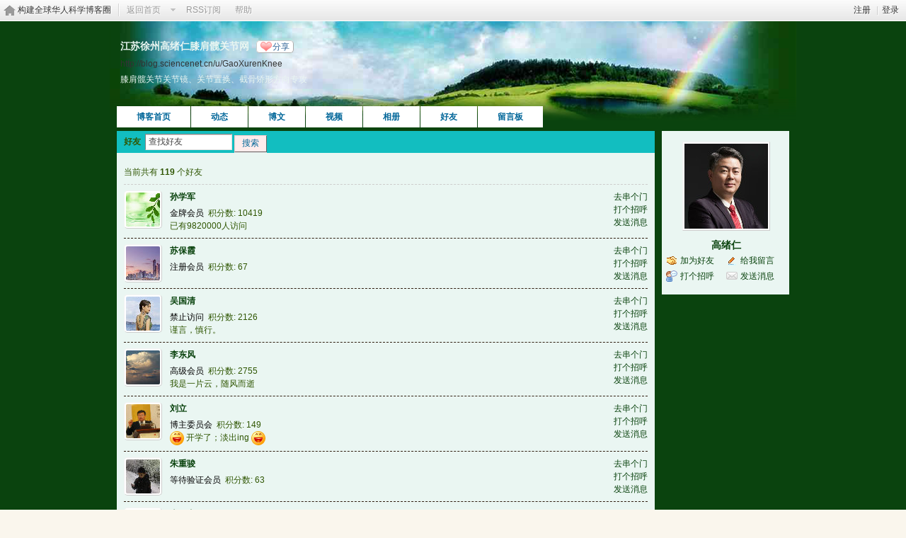

--- FILE ---
content_type: text/html; charset=gbk
request_url: https://bbs.sciencenet.cn/home.php?mod=space&uid=394169&do=friend&view=visitor
body_size: 7638
content:
<!DOCTYPE html PUBLIC "-//W3C//DTD XHTML 1.0 Transitional//EN" "http://www.w3.org/TR/xhtml1/DTD/xhtml1-transitional.dtd">
<html xmlns="http://www.w3.org/1999/xhtml">
<head>
<meta http-equiv="Content-Type" content="text/html; charset=gbk" />
<title>科学网&mdash;GaoXurenKnee的好友</title>

<meta name="keywords" content="GaoXurenKnee的好友" />
<meta name="description" content="sb_share ,科学网" />
<meta name="generator" content="Discuz! X3.3" />
<meta name="author" content="Discuz! Team and Comsenz UI Team" />
<meta name="copyright" content="2001-2017 Comsenz Inc." />
<meta name="MSSmartTagsPreventParsing" content="True" />
<meta http-equiv="MSThemeCompatible" content="Yes" />
<base href="https://blog.sciencenet.cn/" /><link rel="stylesheet" type="text/css" href="data/cache/style_1_common.css?kG3" /><link rel="stylesheet" type="text/css" href="data/cache/style_1_home_space.css?kG3" /><link rel="stylesheet" id="css_extstyle" type="text/css" href="./template/default/style/t1/style.css" /><script type="text/javascript">var STYLEID = '1', STATICURL = 'static/', IMGDIR = 'static/image/common', VERHASH = 'kG3', charset = 'gbk', discuz_uid = '0', cookiepre = 'WUAe_5e15_', cookiedomain = 'sciencenet.cn', cookiepath = '/', showusercard = '1', attackevasive = '0', disallowfloat = 'newthread', creditnotice = '', defaultstyle = './template/default/style/t1', REPORTURL = 'aHR0cDovL2Jicy5zY2llbmNlbmV0LmNuL2hvbWUucGhwP21vZD1zcGFjZSZ1aWQ9Mzk0MTY5JmRvPWZyaWVuZCZ2aWV3PXZpc2l0b3I=', SITEURL = 'https://bbs.sciencenet.cn/', JSPATH = 'static/js/', CSSPATH = 'data/cache/style_', DYNAMICURL = '';</script>
    <script src="static/blog/js/jquery-1.8.3.min.js" type="text/javascript"></script>
<script src="static/js/common.js?kG3" type="text/javascript"></script>
<script src="static/js/home.js?kG3" type="text/javascript"></script>
<link rel="stylesheet" type="text/css" href="data/cache/style_1_css_space.css?kG3" />
<link id="style_css" rel="stylesheet" type="text/css" href="static/space/t11/style.css?kG3">
<style id="diy_style">body {background-repeat:repeat !important;}#hd {color:#0000ff !important;}#ct .move-span .blocktitle {color:#0000ff !important;}</style>
    <script type="text/javascript">
/*
function operate()
{
setTimeout("disappeare()",10000);
}
function disappeare(){
document.getElementById('tishi').style.display = "none";
}
operate();
*/
</script>
</head>

<body id="space" onkeydown="if(event.keyCode==27) return false;"><!--onLoad="viewpage(1, )"-->
<div id="append_parent"></div>
<div id="ajaxwaitid"></div>


<div class="topnav cl">
<p class="y navinf">
<a href="member.php?mod=register">注册</a>
<span class="pipe">|</span><a href="member.php?mod=logging&amp;action=login" onClick="showWindow('login', this.href);hideWindow('register');">登录</a>
</p>
<ul class="cl">
<li class="navlogo"><a href="http://blog.sciencenet.cn/blog.php" title="构建全球华人科学博客圈">构建全球华人科学博客圈</a></li>
<!--返回首页-->
<li><span id="navs" class="xg1 showmenu" onMouseOver="showMenu(this.id);"><a href="http://www.sciencenet.cn/">返回首页</a></span></li>
<!--<li><span id="wbnavs" class="xg1"><a href="http://blog.sciencenet.cn/home.php?mod=follow">微博</a></span></li>-->
<li><span id="navs" class="xg1"><a  target="_blank" href="https://bbs.sciencenet.cn/rss.php?uid=394169">RSS订阅</a></span></li>
<li><span id="navs" class="xg1"><a href="http://blog.sciencenet.cn/misc.php?mod=faq">帮助</a></span></li>
</ul>
</div>

<div id="hd" class="wp cl">

<h2 id="spaceinfoshow">            <!--个人博客名称-->
<strong id="spacename" class="mbn" 	 >
江苏徐州高绪仁膝肩髋关节网<a class="oshr xs1 xw0" onClick="showWindow(this.id, this.href, 'get', 0);" id="share_space" href="home.php?mod=spacecp&amp;ac=share&amp;type=space&amp;id=394169">分享</a></strong>
<a id="domainurl" href="http://blog.sciencenet.cn/u/GaoXurenKnee" onClick="javascript:setCopy('http://blog.sciencenet.cn/u/GaoXurenKnee', '博客地址复制成功');return false;" class="xs0 xw0">http://blog.sciencenet.cn/u/GaoXurenKnee</a> <span id="spacedescription" class="xs1 xw0 mtn" >膝肩髋关节关节镜、关节置换、截骨矫形方向专攻</span>
</h2>
<div id="nv">
<ul class="perCenter">
<li><a href="https://bbs.sciencenet.cn/home.php?mod=space&amp;uid=394169">博客首页</a></li>
<li><a href="https://bbs.sciencenet.cn/home.php?mod=space&amp;uid=394169&amp;do=home&amp;view=me&amp;from=space">动态</a></li>
<!--add by 7u5-->
<!--<li><a href="https://bbs.sciencenet.cn/home.php?mod=space&amp;uid=394169&amp;do=doing&amp;view=me&amp;from=space">记录</a></li>-->

                <!--li><a href="https://bbs.sciencenet.cn/home.php?mod=follow&amp;uid=394169&amp;do=view">微博</a></li-->

<li><a href="https://bbs.sciencenet.cn/home.php?mod=space&amp;uid=394169&amp;do=blog&amp;view=me&amp;from=space">博文</a></li>
<li><a href="https://bbs.sciencenet.cn/home.php?mod=space&amp;uid=394169&amp;do=video&amp;view=view&amp;from=space">视频</a></li>
<li><a href="https://bbs.sciencenet.cn/home.php?mod=space&amp;uid=394169&amp;do=album&amp;view=me&amp;from=space">相册</a></li>
<!--li><a href="https://bbs.sciencenet.cn/home.php?mod=space&amp;uid=394169&amp;do=thread&amp;view=me&amp;from=space">主题</a></li-->
<!--li><a href="https://bbs.sciencenet.cn/home.php?mod=space&amp;uid=394169&amp;do=share&amp;view=me&amp;from=space">分享</a></li-->
<li><a href="https://bbs.sciencenet.cn/home.php?mod=space&amp;uid=394169&amp;do=friend&amp;view=me&amp;from=space">好友</a></li>
<li><a href="https://bbs.sciencenet.cn/home.php?mod=space&amp;uid=394169&amp;do=wall">留言板</a></li>
                <!--设置只有管理员能看到个人资料页-->
                <!--                <li style="display:none">&lt;!&ndash;&ndash;&gt;<a id="academic" href="javascript:;" onClick="showWindow(this.id, 'broadcast.php?op=academic&uid=394169&username=GaoXurenKnee', 'get', -1);return false;">&lt;!&ndash;&ndash;&gt;学术名片</a></li>-->
</ul>
</div>
</div>

<div class="p_pop h_pop" id="mn_userapp_menu" style="display: none"></div>    <ul id="navs_menu" class="p_pop topnav_pop" style="display:none;">                    <li id="mn_N59f6" ><a href="http://www.sciencenet.cn/" hidefocus="true"  >首页</a></li>                    <li id="mn_N3b56" ><a href="http://news.sciencenet.cn/" hidefocus="true"  >新闻</a></li>                    <li id="mn_Nd081" ><a href="http://blog.sciencenet.cn/blog.php" hidefocus="true"  >博客</a></li>                                                                                                    <li id="mn_N968f" ><a href="http://talent.sciencenet.cn/" hidefocus="true"  >人才</a></li>                                        <li id="mn_N9d75" ><a href="http://meeting.sciencenet.cn/" hidefocus="true"  >会议</a></li>                    <li id="mn_N1867" ><a href="http://fund.sciencenet.cn/" hidefocus="true"  >基金</a></li>                                        <li id="mn_Nec23" ><a href="http://paper.sciencenet.cn/" hidefocus="true"  >论文</a></li>                    <li id="mn_Nc1d1" ><a href="http://video.sciencenet.cn/" hidefocus="true"  >视频</a></li>                    <li id="mn_Nffd8" ><a href="http://paper.sciencenet.cn/AInews" hidefocus="true"  >小柯机器人</a></li>                                        <li id="mn_home_13" ><a href="https://bbs.sciencenet.cn/home.php?mod=space&do=album" hidefocus="true" title="Album"  >相册<span>Album</span></a></li>                    <li id="mn_N0a2c" ><a href="misc.php?mod=faq" hidefocus="true" title="Help"  >帮助<span>Help</span></a></li>                    </ul>
<!--add by 7u5--><ul id="wbnavs_menu" class="p_pop topnav_pop" style="display:none;">
    <!--<li id="mn_N59f9"><a href="http://weibo.sciencenet.cn" hidefocus="true">微博</a></li>-->
    <li id="mn_N59g9"><a href="http://weibo.sciencenet.cn/?&act=follower" hidefocus="true">粉丝</a></li>
    <li id="mn_N59g9"><a href="http://weibo.sciencenet.cn/?&act=comments" hidefocus="true">评论</a></li>
    <li id="mn_N59g9"><a href="http://weibo.sciencenet.cn/?&act=atme" hidefocus="true">@我</a></li>
    <li id="mn_N59g9"><a href="https://bbs.sciencenet.cn/home.php?mod=spacecp&amp;ac=privacy&amp;op=miniblog" hidefocus="true">提醒</a></li></ul>

<ul id="myspace_menu" class="p_pop" style="display:none;">
    <li><a href="https://bbs.sciencenet.cn/home.php?mod=space">我的博客</a></li>
</ul>
<div id="ct" class="ct2 wp cl">
<div class="mn">
<div class="bm">
<div class="bm_h">
<h1>
<form method="get" autocomplete="off" action="home.php" class="pns">
<input name="mod" value="space" type="hidden">
<input name="do" value="friend" type="hidden">
<input name="from" value="space" type="hidden">
<input name="uid" value="394169" type="hidden">
<input name="searchmode" value="1" type="hidden">
<input name="searchsubmit" value="1" type="hidden">
好友&nbsp;&nbsp;<input name="searchkey" class="px vm" size="15" value="查找好友" onclick="if(this.value=='查找好友')this.value='';" type="text">
<button type="submit" class="pn vm"><em>搜索</em></button>
</form>
</h1>
</div>
<div class="bm_c">
<p class="tbmu">当前共有 <span class="xw1">119</span> 个好友</p><div class="xld xlda"><dl class="bbda cl">
<dd class="m avt"><a href="https://bbs.sciencenet.cn/home.php?mod=space&amp;uid=41174" target="_blank" c="1"><img src="https://image-attachment.oss-cn-beijing.aliyuncs.com/data/www/html/uc_server/data/avatar/000/04/11/74_avatar_small.jpg?v=" onerror="this.onerror=null;this.src='https://bbs.sciencenet.cn/uc_server/images/noavatar_small.gif?v='" /></a></dd>
<dt class="y">
<p class="xw0"><a href="https://bbs.sciencenet.cn/home.php?mod=space&amp;uid=41174" target="_blank">去串个门</a></p>
<p class="xw0"><a href="https://bbs.sciencenet.cn/home.php?mod=spacecp&amp;ac=poke&amp;op=send&amp;uid=41174" id="a_poke_41174" onclick="showWindow(this.id, this.href, 'get', 0);" title="打个招呼">打个招呼</a></p>
<p class="xw0"><a href="https://bbs.sciencenet.cn/home.php?mod=spacecp&amp;ac=pm&amp;op=showmsg&amp;handlekey=showmsg_41174&amp;touid=41174&amp;pmid=0&amp;daterange=2" id="a_sendpm_41174" onclick="showWindow('showMsgBox', this.href, 'get', 0)">发送消息</a></p>
</dt>
<dt>
<a href="https://bbs.sciencenet.cn/home.php?mod=space&amp;uid=41174" title="孙学军" target="_blank" style="color:       ;">
                    孙学军                </a>
 </dt>
<dd>
<p>
<font color="       ">金牌会员</font> &nbsp;积分数: 10419</p>

<p>已有9820000人访问</p></dd>
</dl>
<dl class="bbda cl">
<dd class="m avt"><a href="https://bbs.sciencenet.cn/home.php?mod=space&amp;uid=3408678" target="_blank" c="1"><img src="https://image-attachment.oss-cn-beijing.aliyuncs.com/data/www/html/uc_server/data/avatar/003/40/86/78_avatar_small.jpg?v=" onerror="this.onerror=null;this.src='https://bbs.sciencenet.cn/uc_server/images/noavatar_small.gif?v='" /></a></dd>
<dt class="y">
<p class="xw0"><a href="https://bbs.sciencenet.cn/home.php?mod=space&amp;uid=3408678" target="_blank">去串个门</a></p>
<p class="xw0"><a href="https://bbs.sciencenet.cn/home.php?mod=spacecp&amp;ac=poke&amp;op=send&amp;uid=3408678" id="a_poke_3408678" onclick="showWindow(this.id, this.href, 'get', 0);" title="打个招呼">打个招呼</a></p>
<p class="xw0"><a href="https://bbs.sciencenet.cn/home.php?mod=spacecp&amp;ac=pm&amp;op=showmsg&amp;handlekey=showmsg_3408678&amp;touid=3408678&amp;pmid=0&amp;daterange=2" id="a_sendpm_3408678" onclick="showWindow('showMsgBox', this.href, 'get', 0)">发送消息</a></p>
</dt>
<dt>
<a href="https://bbs.sciencenet.cn/home.php?mod=space&amp;uid=3408678" title="苏保霞" target="_blank" style="color:       ;">
                    苏保霞                </a>
 </dt>
<dd>
<p>
<font color="       ">注册会员</font> &nbsp;积分数: 67</p>

</dd>
</dl>
<dl class="bbda cl">
<dd class="m avt"><a href="https://bbs.sciencenet.cn/home.php?mod=space&amp;uid=541954" target="_blank" c="1"><img src="https://image-attachment.oss-cn-beijing.aliyuncs.com/data/www/html/uc_server/data/avatar/000/54/19/54_avatar_small.jpg?v=" onerror="this.onerror=null;this.src='https://bbs.sciencenet.cn/uc_server/images/noavatar_small.gif?v='" /></a></dd>
<dt class="y">
<p class="xw0"><a href="https://bbs.sciencenet.cn/home.php?mod=space&amp;uid=541954" target="_blank">去串个门</a></p>
<p class="xw0"><a href="https://bbs.sciencenet.cn/home.php?mod=spacecp&amp;ac=poke&amp;op=send&amp;uid=541954" id="a_poke_541954" onclick="showWindow(this.id, this.href, 'get', 0);" title="打个招呼">打个招呼</a></p>
<p class="xw0"><a href="https://bbs.sciencenet.cn/home.php?mod=spacecp&amp;ac=pm&amp;op=showmsg&amp;handlekey=showmsg_541954&amp;touid=541954&amp;pmid=0&amp;daterange=2" id="a_sendpm_541954" onclick="showWindow('showMsgBox', this.href, 'get', 0)">发送消息</a></p>
</dt>
<dt>
<a href="https://bbs.sciencenet.cn/home.php?mod=space&amp;uid=541954" title="吴国清" target="_blank" style="color:       ;">
                    吴国清                </a>
 </dt>
<dd>
<p>
<font color="       ">禁止访问</font> &nbsp;积分数: 2126</p>

<p>谨言，慎行。</p></dd>
</dl>
<dl class="bbda cl">
<dd class="m avt"><a href="https://bbs.sciencenet.cn/home.php?mod=space&amp;uid=729911" target="_blank" c="1"><img src="https://image-attachment.oss-cn-beijing.aliyuncs.com/data/www/html/uc_server/data/avatar/000/72/99/11_avatar_small.jpg?v=" onerror="this.onerror=null;this.src='https://bbs.sciencenet.cn/uc_server/images/noavatar_small.gif?v='" /></a></dd>
<dt class="y">
<p class="xw0"><a href="https://bbs.sciencenet.cn/home.php?mod=space&amp;uid=729911" target="_blank">去串个门</a></p>
<p class="xw0"><a href="https://bbs.sciencenet.cn/home.php?mod=spacecp&amp;ac=poke&amp;op=send&amp;uid=729911" id="a_poke_729911" onclick="showWindow(this.id, this.href, 'get', 0);" title="打个招呼">打个招呼</a></p>
<p class="xw0"><a href="https://bbs.sciencenet.cn/home.php?mod=spacecp&amp;ac=pm&amp;op=showmsg&amp;handlekey=showmsg_729911&amp;touid=729911&amp;pmid=0&amp;daterange=2" id="a_sendpm_729911" onclick="showWindow('showMsgBox', this.href, 'get', 0)">发送消息</a></p>
</dt>
<dt>
<a href="https://bbs.sciencenet.cn/home.php?mod=space&amp;uid=729911" title="李东风" target="_blank" style="color:       ;">
                    李东风                </a>
 </dt>
<dd>
<p>
<font color="       ">高级会员</font> &nbsp;积分数: 2755</p>

<p>我是一片云，随风而逝</p></dd>
</dl>
<dl class="bbda cl">
<dd class="m avt"><a href="https://bbs.sciencenet.cn/home.php?mod=space&amp;uid=71079" target="_blank" c="1"><img src="https://image-attachment.oss-cn-beijing.aliyuncs.com/data/www/html/uc_server/data/avatar/000/07/10/79_avatar_small.jpg?v=" onerror="this.onerror=null;this.src='https://bbs.sciencenet.cn/uc_server/images/noavatar_small.gif?v='" /></a></dd>
<dt class="y">
<p class="xw0"><a href="https://bbs.sciencenet.cn/home.php?mod=space&amp;uid=71079" target="_blank">去串个门</a></p>
<p class="xw0"><a href="https://bbs.sciencenet.cn/home.php?mod=spacecp&amp;ac=poke&amp;op=send&amp;uid=71079" id="a_poke_71079" onclick="showWindow(this.id, this.href, 'get', 0);" title="打个招呼">打个招呼</a></p>
<p class="xw0"><a href="https://bbs.sciencenet.cn/home.php?mod=spacecp&amp;ac=pm&amp;op=showmsg&amp;handlekey=showmsg_71079&amp;touid=71079&amp;pmid=0&amp;daterange=2" id="a_sendpm_71079" onclick="showWindow('showMsgBox', this.href, 'get', 0)">发送消息</a></p>
</dt>
<dt>
<a href="https://bbs.sciencenet.cn/home.php?mod=space&amp;uid=71079" title="刘立" target="_blank" style="color:       ;">
                    刘立                </a>
 </dt>
<dd>
<p>
<font color="       ">博主委员会</font> &nbsp;积分数: 149</p>

<p><img src="static/image/smiley/comcom/3.gif" class="vm"> 开学了；淡出ing <img src="static/image/smiley/comcom/3.gif" class="vm"></p></dd>
</dl>
<dl class="bbda cl">
<dd class="m avt"><a href="https://bbs.sciencenet.cn/home.php?mod=space&amp;uid=55585" target="_blank" c="1"><img src="https://image-attachment.oss-cn-beijing.aliyuncs.com/data/www/html/uc_server/data/avatar/000/05/55/85_avatar_small.jpg?v=" onerror="this.onerror=null;this.src='https://bbs.sciencenet.cn/uc_server/images/noavatar_small.gif?v='" /></a></dd>
<dt class="y">
<p class="xw0"><a href="https://bbs.sciencenet.cn/home.php?mod=space&amp;uid=55585" target="_blank">去串个门</a></p>
<p class="xw0"><a href="https://bbs.sciencenet.cn/home.php?mod=spacecp&amp;ac=poke&amp;op=send&amp;uid=55585" id="a_poke_55585" onclick="showWindow(this.id, this.href, 'get', 0);" title="打个招呼">打个招呼</a></p>
<p class="xw0"><a href="https://bbs.sciencenet.cn/home.php?mod=spacecp&amp;ac=pm&amp;op=showmsg&amp;handlekey=showmsg_55585&amp;touid=55585&amp;pmid=0&amp;daterange=2" id="a_sendpm_55585" onclick="showWindow('showMsgBox', this.href, 'get', 0)">发送消息</a></p>
</dt>
<dt>
<a href="https://bbs.sciencenet.cn/home.php?mod=space&amp;uid=55585" title="朱重骏" target="_blank" style="color:       ;">
                    朱重骏                </a>
 </dt>
<dd>
<p>
<font color="       ">等待验证会员</font> &nbsp;积分数: 63</p>

</dd>
</dl>
<dl class="bbda cl">
<dd class="m avt"><a href="https://bbs.sciencenet.cn/home.php?mod=space&amp;uid=701065" target="_blank" c="1"><img src="https://image-attachment.oss-cn-beijing.aliyuncs.com/data/www/html/uc_server/data/avatar/000/70/10/65_avatar_small.jpg?v=" onerror="this.onerror=null;this.src='https://bbs.sciencenet.cn/uc_server/images/noavatar_small.gif?v='" /></a></dd>
<dt class="y">
<p class="xw0"><a href="https://bbs.sciencenet.cn/home.php?mod=space&amp;uid=701065" target="_blank">去串个门</a></p>
<p class="xw0"><a href="https://bbs.sciencenet.cn/home.php?mod=spacecp&amp;ac=poke&amp;op=send&amp;uid=701065" id="a_poke_701065" onclick="showWindow(this.id, this.href, 'get', 0);" title="打个招呼">打个招呼</a></p>
<p class="xw0"><a href="https://bbs.sciencenet.cn/home.php?mod=spacecp&amp;ac=pm&amp;op=showmsg&amp;handlekey=showmsg_701065&amp;touid=701065&amp;pmid=0&amp;daterange=2" id="a_sendpm_701065" onclick="showWindow('showMsgBox', this.href, 'get', 0)">发送消息</a></p>
</dt>
<dt>
<a href="https://bbs.sciencenet.cn/home.php?mod=space&amp;uid=701065" title="李亚东" target="_blank" style="color:       ;">
                    李亚东                </a>
 </dt>
<dd>
<p>
<font color="       ">高级会员</font> &nbsp;积分数: 563</p>

<p>苏州鼎安科技有限公司获江苏省科技型中小企业称号。 <img src="static/image/smiley/comcom/3.gif" class="vm"></p></dd>
</dl>
<dl class="bbda cl">
<dd class="m avt"><a href="https://bbs.sciencenet.cn/home.php?mod=space&amp;uid=42404" target="_blank" c="1"><img src="https://image-attachment.oss-cn-beijing.aliyuncs.com/data/www/html/uc_server/data/avatar/000/04/24/04_avatar_small.jpg?v=" onerror="this.onerror=null;this.src='https://bbs.sciencenet.cn/uc_server/images/noavatar_small.gif?v='" /></a></dd>
<dt class="y">
<p class="xw0"><a href="https://bbs.sciencenet.cn/home.php?mod=space&amp;uid=42404" target="_blank">去串个门</a></p>
<p class="xw0"><a href="https://bbs.sciencenet.cn/home.php?mod=spacecp&amp;ac=poke&amp;op=send&amp;uid=42404" id="a_poke_42404" onclick="showWindow(this.id, this.href, 'get', 0);" title="打个招呼">打个招呼</a></p>
<p class="xw0"><a href="https://bbs.sciencenet.cn/home.php?mod=spacecp&amp;ac=pm&amp;op=showmsg&amp;handlekey=showmsg_42404&amp;touid=42404&amp;pmid=0&amp;daterange=2" id="a_sendpm_42404" onclick="showWindow('showMsgBox', this.href, 'get', 0)">发送消息</a></p>
</dt>
<dt>
<a href="https://bbs.sciencenet.cn/home.php?mod=space&amp;uid=42404" title="杜江平" target="_blank" style="color:       ;">
                    杜江平                </a>
 </dt>
<dd>
<p>
<font color="       ">注册会员</font> &nbsp;积分数: 135</p>

</dd>
</dl>
<dl class="bbda cl">
<dd class="m avt"><a href="https://bbs.sciencenet.cn/home.php?mod=space&amp;uid=528739" target="_blank" c="1"><img src="https://image-attachment.oss-cn-beijing.aliyuncs.com/data/www/html/uc_server/data/avatar/000/52/87/39_avatar_small.jpg?v=" onerror="this.onerror=null;this.src='https://bbs.sciencenet.cn/uc_server/images/noavatar_small.gif?v='" /></a></dd>
<dt class="y">
<p class="xw0"><a href="https://bbs.sciencenet.cn/home.php?mod=space&amp;uid=528739" target="_blank">去串个门</a></p>
<p class="xw0"><a href="https://bbs.sciencenet.cn/home.php?mod=spacecp&amp;ac=poke&amp;op=send&amp;uid=528739" id="a_poke_528739" onclick="showWindow(this.id, this.href, 'get', 0);" title="打个招呼">打个招呼</a></p>
<p class="xw0"><a href="https://bbs.sciencenet.cn/home.php?mod=spacecp&amp;ac=pm&amp;op=showmsg&amp;handlekey=showmsg_528739&amp;touid=528739&amp;pmid=0&amp;daterange=2" id="a_sendpm_528739" onclick="showWindow('showMsgBox', this.href, 'get', 0)">发送消息</a></p>
</dt>
<dt>
<a href="https://bbs.sciencenet.cn/home.php?mod=space&amp;uid=528739" title="科学出版社" target="_blank" style="color:       ;">
                    科学出版社                </a>
 </dt>
<dd>
<p>
<font color="       ">注册会员</font> &nbsp;积分数: 81</p>

<p>一起阅读科学！</p></dd>
</dl>
<dl class="bbda cl">
<dd class="m avt"><a href="https://bbs.sciencenet.cn/home.php?mod=space&amp;uid=681387" target="_blank" c="1"><img src="https://image-attachment.oss-cn-beijing.aliyuncs.com/data/www/html/uc_server/data/avatar/000/68/13/87_avatar_small.jpg?v=" onerror="this.onerror=null;this.src='https://bbs.sciencenet.cn/uc_server/images/noavatar_small.gif?v='" /></a></dd>
<dt class="y">
<p class="xw0"><a href="https://bbs.sciencenet.cn/home.php?mod=space&amp;uid=681387" target="_blank">去串个门</a></p>
<p class="xw0"><a href="https://bbs.sciencenet.cn/home.php?mod=spacecp&amp;ac=poke&amp;op=send&amp;uid=681387" id="a_poke_681387" onclick="showWindow(this.id, this.href, 'get', 0);" title="打个招呼">打个招呼</a></p>
<p class="xw0"><a href="https://bbs.sciencenet.cn/home.php?mod=spacecp&amp;ac=pm&amp;op=showmsg&amp;handlekey=showmsg_681387&amp;touid=681387&amp;pmid=0&amp;daterange=2" id="a_sendpm_681387" onclick="showWindow('showMsgBox', this.href, 'get', 0)">发送消息</a></p>
</dt>
<dt>
<a href="https://bbs.sciencenet.cn/home.php?mod=space&amp;uid=681387" title="Enago英论阁" target="_blank" style="color:       ;">
                    Enago英论阁                </a>
 </dt>
<dd>
<p>
<font color="       ">禁止访问</font> &nbsp;积分数: 81</p>

<p>推荐英论阁Enago英文润色服务的SCI/SSCI/IE 国际期刊增至1680种！http://enago.cn/100.htm</p></dd>
</dl>
<dl class="bbda cl">
<dd class="m avt"><a href="https://bbs.sciencenet.cn/home.php?mod=space&amp;uid=683543" target="_blank" c="1"><img src="https://image-attachment.oss-cn-beijing.aliyuncs.com/data/www/html/uc_server/data/avatar/000/68/35/43_avatar_small.jpg?v=" onerror="this.onerror=null;this.src='https://bbs.sciencenet.cn/uc_server/images/noavatar_small.gif?v='" /></a></dd>
<dt class="y">
<p class="xw0"><a href="https://bbs.sciencenet.cn/home.php?mod=space&amp;uid=683543" target="_blank">去串个门</a></p>
<p class="xw0"><a href="https://bbs.sciencenet.cn/home.php?mod=spacecp&amp;ac=poke&amp;op=send&amp;uid=683543" id="a_poke_683543" onclick="showWindow(this.id, this.href, 'get', 0);" title="打个招呼">打个招呼</a></p>
<p class="xw0"><a href="https://bbs.sciencenet.cn/home.php?mod=spacecp&amp;ac=pm&amp;op=showmsg&amp;handlekey=showmsg_683543&amp;touid=683543&amp;pmid=0&amp;daterange=2" id="a_sendpm_683543" onclick="showWindow('showMsgBox', this.href, 'get', 0)">发送消息</a></p>
</dt>
<dt>
<a href="https://bbs.sciencenet.cn/home.php?mod=space&amp;uid=683543" title="刘学武" target="_blank" style="color:       ;">
                    刘学武                </a>
 </dt>
<dd>
<p>
<font color="       ">注册会员</font> &nbsp;积分数: 75</p>

</dd>
</dl>
<dl class="bbda cl">
<dd class="m avt"><a href="https://bbs.sciencenet.cn/home.php?mod=space&amp;uid=827932" target="_blank" c="1"><img src="https://image-attachment.oss-cn-beijing.aliyuncs.com/data/www/html/uc_server/data/avatar/000/82/79/32_avatar_small.jpg?v=" onerror="this.onerror=null;this.src='https://bbs.sciencenet.cn/uc_server/images/noavatar_small.gif?v='" /></a></dd>
<dt class="y">
<p class="xw0"><a href="https://bbs.sciencenet.cn/home.php?mod=space&amp;uid=827932" target="_blank">去串个门</a></p>
<p class="xw0"><a href="https://bbs.sciencenet.cn/home.php?mod=spacecp&amp;ac=poke&amp;op=send&amp;uid=827932" id="a_poke_827932" onclick="showWindow(this.id, this.href, 'get', 0);" title="打个招呼">打个招呼</a></p>
<p class="xw0"><a href="https://bbs.sciencenet.cn/home.php?mod=spacecp&amp;ac=pm&amp;op=showmsg&amp;handlekey=showmsg_827932&amp;touid=827932&amp;pmid=0&amp;daterange=2" id="a_sendpm_827932" onclick="showWindow('showMsgBox', this.href, 'get', 0)">发送消息</a></p>
</dt>
<dt>
<a href="https://bbs.sciencenet.cn/home.php?mod=space&amp;uid=827932" title="张忆文" target="_blank" style="color:       ;">
                    张忆文                </a>
 </dt>
<dd>
<p>
<font color="       ">注册会员</font> &nbsp;积分数: 197</p>

<p>祝各位老师国庆节快乐！</p></dd>
</dl>
<dl class="bbda cl">
<dd class="m avt"><a href="https://bbs.sciencenet.cn/home.php?mod=space&amp;uid=671924" target="_blank" c="1"><img src="https://image-attachment.oss-cn-beijing.aliyuncs.com/data/www/html/uc_server/data/avatar/000/67/19/24_avatar_small.jpg?v=" onerror="this.onerror=null;this.src='https://bbs.sciencenet.cn/uc_server/images/noavatar_small.gif?v='" /></a></dd>
<dt class="y">
<p class="xw0"><a href="https://bbs.sciencenet.cn/home.php?mod=space&amp;uid=671924" target="_blank">去串个门</a></p>
<p class="xw0"><a href="https://bbs.sciencenet.cn/home.php?mod=spacecp&amp;ac=poke&amp;op=send&amp;uid=671924" id="a_poke_671924" onclick="showWindow(this.id, this.href, 'get', 0);" title="打个招呼">打个招呼</a></p>
<p class="xw0"><a href="https://bbs.sciencenet.cn/home.php?mod=spacecp&amp;ac=pm&amp;op=showmsg&amp;handlekey=showmsg_671924&amp;touid=671924&amp;pmid=0&amp;daterange=2" id="a_sendpm_671924" onclick="showWindow('showMsgBox', this.href, 'get', 0)">发送消息</a></p>
</dt>
<dt>
<a href="https://bbs.sciencenet.cn/home.php?mod=space&amp;uid=671924" title="李本先" target="_blank" style="color:       ;">
                    李本先                </a>
 </dt>
<dd>
<p>
<font color="       ">注册会员</font> &nbsp;积分数: 103</p>

</dd>
</dl>
<dl class="bbda cl">
<dd class="m avt"><a href="https://bbs.sciencenet.cn/home.php?mod=space&amp;uid=769813" target="_blank" c="1"><img src="https://image-attachment.oss-cn-beijing.aliyuncs.com/data/www/html/uc_server/data/avatar/000/76/98/13_avatar_small.jpg?v=" onerror="this.onerror=null;this.src='https://bbs.sciencenet.cn/uc_server/images/noavatar_small.gif?v='" /></a></dd>
<dt class="y">
<p class="xw0"><a href="https://bbs.sciencenet.cn/home.php?mod=space&amp;uid=769813" target="_blank">去串个门</a></p>
<p class="xw0"><a href="https://bbs.sciencenet.cn/home.php?mod=spacecp&amp;ac=poke&amp;op=send&amp;uid=769813" id="a_poke_769813" onclick="showWindow(this.id, this.href, 'get', 0);" title="打个招呼">打个招呼</a></p>
<p class="xw0"><a href="https://bbs.sciencenet.cn/home.php?mod=spacecp&amp;ac=pm&amp;op=showmsg&amp;handlekey=showmsg_769813&amp;touid=769813&amp;pmid=0&amp;daterange=2" id="a_sendpm_769813" onclick="showWindow('showMsgBox', this.href, 'get', 0)">发送消息</a></p>
</dt>
<dt>
<a href="https://bbs.sciencenet.cn/home.php?mod=space&amp;uid=769813" title="Editage意得辑" target="_blank" style="color:       ;">
                    Editage意得辑                </a>
 </dt>
<dd>
<p>
<font color="       ">注册会员</font> &nbsp;积分数: 93</p>

<p>博文更新：为何复制研究很少被发表？</p></dd>
</dl>
<dl class="bbda cl">
<dd class="m avt"><a href="https://bbs.sciencenet.cn/home.php?mod=space&amp;uid=448631" target="_blank" c="1"><img src="https://image-attachment.oss-cn-beijing.aliyuncs.com/data/www/html/uc_server/data/avatar/000/44/86/31_avatar_small.jpg?v=" onerror="this.onerror=null;this.src='https://bbs.sciencenet.cn/uc_server/images/noavatar_small.gif?v='" /></a></dd>
<dt class="y">
<p class="xw0"><a href="https://bbs.sciencenet.cn/home.php?mod=space&amp;uid=448631" target="_blank">去串个门</a></p>
<p class="xw0"><a href="https://bbs.sciencenet.cn/home.php?mod=spacecp&amp;ac=poke&amp;op=send&amp;uid=448631" id="a_poke_448631" onclick="showWindow(this.id, this.href, 'get', 0);" title="打个招呼">打个招呼</a></p>
<p class="xw0"><a href="https://bbs.sciencenet.cn/home.php?mod=spacecp&amp;ac=pm&amp;op=showmsg&amp;handlekey=showmsg_448631&amp;touid=448631&amp;pmid=0&amp;daterange=2" id="a_sendpm_448631" onclick="showWindow('showMsgBox', this.href, 'get', 0)">发送消息</a></p>
</dt>
<dt>
<a href="https://bbs.sciencenet.cn/home.php?mod=space&amp;uid=448631" title="黄成" target="_blank" style="color:       ;">
                    黄成                </a>
 </dt>
<dd>
<p>
<font color="       ">注册会员</font> &nbsp;积分数: 98</p>

<p>我不善言辞的表达永不及我内心的真挚。</p></dd>
</dl>
<dl class="bbda cl">
<dd class="m avt"><a href="https://bbs.sciencenet.cn/home.php?mod=space&amp;uid=537101" target="_blank" c="1"><img src="https://image-attachment.oss-cn-beijing.aliyuncs.com/data/www/html/uc_server/data/avatar/000/53/71/01_avatar_small.jpg?v=" onerror="this.onerror=null;this.src='https://bbs.sciencenet.cn/uc_server/images/noavatar_small.gif?v='" /></a></dd>
<dt class="y">
<p class="xw0"><a href="https://bbs.sciencenet.cn/home.php?mod=space&amp;uid=537101" target="_blank">去串个门</a></p>
<p class="xw0"><a href="https://bbs.sciencenet.cn/home.php?mod=spacecp&amp;ac=poke&amp;op=send&amp;uid=537101" id="a_poke_537101" onclick="showWindow(this.id, this.href, 'get', 0);" title="打个招呼">打个招呼</a></p>
<p class="xw0"><a href="https://bbs.sciencenet.cn/home.php?mod=spacecp&amp;ac=pm&amp;op=showmsg&amp;handlekey=showmsg_537101&amp;touid=537101&amp;pmid=0&amp;daterange=2" id="a_sendpm_537101" onclick="showWindow('showMsgBox', this.href, 'get', 0)">发送消息</a></p>
</dt>
<dt>
<a href="https://bbs.sciencenet.cn/home.php?mod=space&amp;uid=537101" title="徐明昆" target="_blank" style="color:       ;">
                    徐明昆                </a>
 </dt>
<dd>
<p>
<font color="       ">中级会员</font> &nbsp;积分数: 303</p>

<p>还没想好</p></dd>
</dl>
<dl class="bbda cl">
<dd class="m avt"><a href="https://bbs.sciencenet.cn/home.php?mod=space&amp;uid=63222" target="_blank" c="1"><img src="https://image-attachment.oss-cn-beijing.aliyuncs.com/data/www/html/uc_server/data/avatar/000/06/32/22_avatar_small.jpg?v=" onerror="this.onerror=null;this.src='https://bbs.sciencenet.cn/uc_server/images/noavatar_small.gif?v='" /></a></dd>
<dt class="y">
<p class="xw0"><a href="https://bbs.sciencenet.cn/home.php?mod=space&amp;uid=63222" target="_blank">去串个门</a></p>
<p class="xw0"><a href="https://bbs.sciencenet.cn/home.php?mod=spacecp&amp;ac=poke&amp;op=send&amp;uid=63222" id="a_poke_63222" onclick="showWindow(this.id, this.href, 'get', 0);" title="打个招呼">打个招呼</a></p>
<p class="xw0"><a href="https://bbs.sciencenet.cn/home.php?mod=spacecp&amp;ac=pm&amp;op=showmsg&amp;handlekey=showmsg_63222&amp;touid=63222&amp;pmid=0&amp;daterange=2" id="a_sendpm_63222" onclick="showWindow('showMsgBox', this.href, 'get', 0)">发送消息</a></p>
</dt>
<dt>
<a href="https://bbs.sciencenet.cn/home.php?mod=space&amp;uid=63222" title="汪育才" target="_blank" style="color:       ;">
                    汪育才                </a>
 </dt>
<dd>
<p>
<font color="       ">注册会员</font> &nbsp;积分数: 147</p>

</dd>
</dl>
<dl class="bbda cl">
<dd class="m avt"><a href="https://bbs.sciencenet.cn/home.php?mod=space&amp;uid=538091" target="_blank" c="1"><img src="https://image-attachment.oss-cn-beijing.aliyuncs.com/data/www/html/uc_server/data/avatar/000/53/80/91_avatar_small.jpg?v=" onerror="this.onerror=null;this.src='https://bbs.sciencenet.cn/uc_server/images/noavatar_small.gif?v='" /></a></dd>
<dt class="y">
<p class="xw0"><a href="https://bbs.sciencenet.cn/home.php?mod=space&amp;uid=538091" target="_blank">去串个门</a></p>
<p class="xw0"><a href="https://bbs.sciencenet.cn/home.php?mod=spacecp&amp;ac=poke&amp;op=send&amp;uid=538091" id="a_poke_538091" onclick="showWindow(this.id, this.href, 'get', 0);" title="打个招呼">打个招呼</a></p>
<p class="xw0"><a href="https://bbs.sciencenet.cn/home.php?mod=spacecp&amp;ac=pm&amp;op=showmsg&amp;handlekey=showmsg_538091&amp;touid=538091&amp;pmid=0&amp;daterange=2" id="a_sendpm_538091" onclick="showWindow('showMsgBox', this.href, 'get', 0)">发送消息</a></p>
</dt>
<dt>
<a href="https://bbs.sciencenet.cn/home.php?mod=space&amp;uid=538091" title="董志刚" target="_blank" style="color:       ;">
                    董志刚                </a>
 </dt>
<dd>
<p>
<font color="       ">注册会员</font> &nbsp;积分数: 60</p>

<p><img src="static/image/smiley/comcom/3.gif" class="vm"></p></dd>
</dl>
<dl class="bbda cl">
<dd class="m avt"><a href="https://bbs.sciencenet.cn/home.php?mod=space&amp;uid=3420875" target="_blank" c="1"><img src="https://image-attachment.oss-cn-beijing.aliyuncs.com/data/www/html/uc_server/data/avatar/003/42/08/75_avatar_small.jpg?v=" onerror="this.onerror=null;this.src='https://bbs.sciencenet.cn/uc_server/images/noavatar_small.gif?v='" /></a></dd>
<dt class="y">
<p class="xw0"><a href="https://bbs.sciencenet.cn/home.php?mod=space&amp;uid=3420875" target="_blank">去串个门</a></p>
<p class="xw0"><a href="https://bbs.sciencenet.cn/home.php?mod=spacecp&amp;ac=poke&amp;op=send&amp;uid=3420875" id="a_poke_3420875" onclick="showWindow(this.id, this.href, 'get', 0);" title="打个招呼">打个招呼</a></p>
<p class="xw0"><a href="https://bbs.sciencenet.cn/home.php?mod=spacecp&amp;ac=pm&amp;op=showmsg&amp;handlekey=showmsg_3420875&amp;touid=3420875&amp;pmid=0&amp;daterange=2" id="a_sendpm_3420875" onclick="showWindow('showMsgBox', this.href, 'get', 0)">发送消息</a></p>
</dt>
<dt>
<a href="https://bbs.sciencenet.cn/home.php?mod=space&amp;uid=3420875" title="张艳梅" target="_blank" style="color:       ;">
                    张艳梅                </a>
 </dt>
<dd>
<p>
<font color="       ">注册会员</font> &nbsp;积分数: 52</p>

</dd>
</dl>
<dl class="bbda cl">
<dd class="m avt"><a href="https://bbs.sciencenet.cn/home.php?mod=space&amp;uid=1093869" target="_blank" c="1"><img src="https://image-attachment.oss-cn-beijing.aliyuncs.com/data/www/html/uc_server/data/avatar/001/09/38/69_avatar_small.jpg?v=" onerror="this.onerror=null;this.src='https://bbs.sciencenet.cn/uc_server/images/noavatar_small.gif?v='" /></a></dd>
<dt class="y">
<p class="xw0"><a href="https://bbs.sciencenet.cn/home.php?mod=space&amp;uid=1093869" target="_blank">去串个门</a></p>
<p class="xw0"><a href="https://bbs.sciencenet.cn/home.php?mod=spacecp&amp;ac=poke&amp;op=send&amp;uid=1093869" id="a_poke_1093869" onclick="showWindow(this.id, this.href, 'get', 0);" title="打个招呼">打个招呼</a></p>
<p class="xw0"><a href="https://bbs.sciencenet.cn/home.php?mod=spacecp&amp;ac=pm&amp;op=showmsg&amp;handlekey=showmsg_1093869&amp;touid=1093869&amp;pmid=0&amp;daterange=2" id="a_sendpm_1093869" onclick="showWindow('showMsgBox', this.href, 'get', 0)">发送消息</a></p>
</dt>
<dt>
<a href="https://bbs.sciencenet.cn/home.php?mod=space&amp;uid=1093869" title="杨金波" target="_blank" style="color:       ;">
                    杨金波                </a>
 </dt>
<dd>
<p>
<font color="       ">注册会员</font> &nbsp;积分数: 73</p>

</dd>
</dl>
<dl class="bbda cl">
<dd class="m avt"><a href="https://bbs.sciencenet.cn/home.php?mod=space&amp;uid=3410526" target="_blank" c="1"><img src="https://image-attachment.oss-cn-beijing.aliyuncs.com/data/www/html/uc_server/data/avatar/003/41/05/26_avatar_small.jpg?v=" onerror="this.onerror=null;this.src='https://bbs.sciencenet.cn/uc_server/images/noavatar_small.gif?v='" /></a></dd>
<dt class="y">
<p class="xw0"><a href="https://bbs.sciencenet.cn/home.php?mod=space&amp;uid=3410526" target="_blank">去串个门</a></p>
<p class="xw0"><a href="https://bbs.sciencenet.cn/home.php?mod=spacecp&amp;ac=poke&amp;op=send&amp;uid=3410526" id="a_poke_3410526" onclick="showWindow(this.id, this.href, 'get', 0);" title="打个招呼">打个招呼</a></p>
<p class="xw0"><a href="https://bbs.sciencenet.cn/home.php?mod=spacecp&amp;ac=pm&amp;op=showmsg&amp;handlekey=showmsg_3410526&amp;touid=3410526&amp;pmid=0&amp;daterange=2" id="a_sendpm_3410526" onclick="showWindow('showMsgBox', this.href, 'get', 0)">发送消息</a></p>
</dt>
<dt>
<a href="https://bbs.sciencenet.cn/home.php?mod=space&amp;uid=3410526" title="刘良桂" target="_blank" style="color:       ;">
                    刘良桂                </a>
 </dt>
<dd>
<p>
<font color="       ">注册会员</font> &nbsp;积分数: 105</p>

</dd>
</dl>
<dl class="bbda cl">
<dd class="m avt"><a href="https://bbs.sciencenet.cn/home.php?mod=space&amp;uid=3116575" target="_blank" c="1"><img src="https://image-attachment.oss-cn-beijing.aliyuncs.com/data/www/html/uc_server/data/avatar/003/11/65/75_avatar_small.jpg?v=" onerror="this.onerror=null;this.src='https://bbs.sciencenet.cn/uc_server/images/noavatar_small.gif?v='" /></a></dd>
<dt class="y">
<p class="xw0"><a href="https://bbs.sciencenet.cn/home.php?mod=space&amp;uid=3116575" target="_blank">去串个门</a></p>
<p class="xw0"><a href="https://bbs.sciencenet.cn/home.php?mod=spacecp&amp;ac=poke&amp;op=send&amp;uid=3116575" id="a_poke_3116575" onclick="showWindow(this.id, this.href, 'get', 0);" title="打个招呼">打个招呼</a></p>
<p class="xw0"><a href="https://bbs.sciencenet.cn/home.php?mod=spacecp&amp;ac=pm&amp;op=showmsg&amp;handlekey=showmsg_3116575&amp;touid=3116575&amp;pmid=0&amp;daterange=2" id="a_sendpm_3116575" onclick="showWindow('showMsgBox', this.href, 'get', 0)">发送消息</a></p>
</dt>
<dt>
<a href="https://bbs.sciencenet.cn/home.php?mod=space&amp;uid=3116575" title="张鹰" target="_blank" style="color:       ;">
                    张鹰                </a>
 </dt>
<dd>
<p>
<font color="       ">高级会员</font> &nbsp;积分数: 2778</p>

</dd>
</dl>
<dl class="bbda cl">
<dd class="m avt"><a href="https://bbs.sciencenet.cn/home.php?mod=space&amp;uid=2339914" target="_blank" c="1"><img src="https://image-attachment.oss-cn-beijing.aliyuncs.com/data/www/html/uc_server/data/avatar/002/33/99/14_avatar_small.jpg?v=" onerror="this.onerror=null;this.src='https://bbs.sciencenet.cn/uc_server/images/noavatar_small.gif?v='" /></a></dd>
<dt class="y">
<p class="xw0"><a href="https://bbs.sciencenet.cn/home.php?mod=space&amp;uid=2339914" target="_blank">去串个门</a></p>
<p class="xw0"><a href="https://bbs.sciencenet.cn/home.php?mod=spacecp&amp;ac=poke&amp;op=send&amp;uid=2339914" id="a_poke_2339914" onclick="showWindow(this.id, this.href, 'get', 0);" title="打个招呼">打个招呼</a></p>
<p class="xw0"><a href="https://bbs.sciencenet.cn/home.php?mod=spacecp&amp;ac=pm&amp;op=showmsg&amp;handlekey=showmsg_2339914&amp;touid=2339914&amp;pmid=0&amp;daterange=2" id="a_sendpm_2339914" onclick="showWindow('showMsgBox', this.href, 'get', 0)">发送消息</a></p>
</dt>
<dt>
<a href="https://bbs.sciencenet.cn/home.php?mod=space&amp;uid=2339914" title="魏焱明" target="_blank" style="color:       ;">
                    魏焱明                </a>
 </dt>
<dd>
<p>
<font color="       ">博客用户</font> &nbsp;积分数: 123</p>

</dd>
</dl>
<dl class="bbda cl">
<dd class="m avt"><a href="https://bbs.sciencenet.cn/home.php?mod=space&amp;uid=53651" target="_blank" c="1"><img src="https://image-attachment.oss-cn-beijing.aliyuncs.com/data/www/html/uc_server/data/avatar/000/05/36/51_avatar_small.jpg?v=" onerror="this.onerror=null;this.src='https://bbs.sciencenet.cn/uc_server/images/noavatar_small.gif?v='" /></a></dd>
<dt class="y">
<p class="xw0"><a href="https://bbs.sciencenet.cn/home.php?mod=space&amp;uid=53651" target="_blank">去串个门</a></p>
<p class="xw0"><a href="https://bbs.sciencenet.cn/home.php?mod=spacecp&amp;ac=poke&amp;op=send&amp;uid=53651" id="a_poke_53651" onclick="showWindow(this.id, this.href, 'get', 0);" title="打个招呼">打个招呼</a></p>
<p class="xw0"><a href="https://bbs.sciencenet.cn/home.php?mod=spacecp&amp;ac=pm&amp;op=showmsg&amp;handlekey=showmsg_53651&amp;touid=53651&amp;pmid=0&amp;daterange=2" id="a_sendpm_53651" onclick="showWindow('showMsgBox', this.href, 'get', 0)">发送消息</a></p>
</dt>
<dt>
<a href="https://bbs.sciencenet.cn/home.php?mod=space&amp;uid=53651" title="王亚娟" target="_blank" style="color:       ;">
                    王亚娟                </a>
 </dt>
<dd>
<p>
<font color="       ">注册会员</font> &nbsp;积分数: 105</p>

<p>估计中国绝大多数网民都要被公诉了，因为绝大多数人工资都很低，损害国家形象。。。</p></dd>
</dl>
<div class="bm bw0 pgs cl"><div class="pg"><strong>1</strong><a href="https://bbs.sciencenet.cn/home.php?mod=space&uid=394169&do=friend&from=space&amp;page=2">2</a><a href="https://bbs.sciencenet.cn/home.php?mod=space&uid=394169&do=friend&from=space&amp;page=3">3</a><a href="https://bbs.sciencenet.cn/home.php?mod=space&uid=394169&do=friend&from=space&amp;page=4">4</a><a href="https://bbs.sciencenet.cn/home.php?mod=space&uid=394169&do=friend&from=space&amp;page=5">5</a><a href="https://bbs.sciencenet.cn/home.php?mod=space&uid=394169&do=friend&from=space&amp;page=2" class="nxt">下一页</a></div></div></div>
</div>
</div>
</div>
<div class="sd"><div>
    <div id="pcd" class="bm cl">
        <div class="hm">
            <p><a href="https://bbs.sciencenet.cn/home.php?mod=space&amp;uid=394169"><img src="https://image-attachment.oss-cn-beijing.aliyuncs.com/data/www/html/uc_server/data/avatar/000/39/41/69_avatar_middle.jpg?v=" onerror="this.onerror=null;this.src='https://bbs.sciencenet.cn/uc_server/images/noavatar_middle.gif?v='" /></a></p>
            <h2 class="xs2"><a href="https://bbs.sciencenet.cn/home.php?mod=space&amp;uid=394169">高绪仁</a></h2>
        </div>
            <ul class="xl xl2 cl ul_list">
                                                                                            <li class="ul_add"><a href="https://bbs.sciencenet.cn/home.php?mod=spacecp&amp;ac=friend&amp;op=add&amp;uid=394169&amp;handlekey=addfriendhk_394169" id="a_friend_li_394169" onclick="showWindow(this.id, this.href, 'get', 0);">加为好友</a></li>
                                                <li class="ul_contect"><a href="https://bbs.sciencenet.cn/home.php?mod=space&amp;uid=394169&amp;do=wall">给我留言</a></li>
                                <li class="ul_poke"><a href="https://bbs.sciencenet.cn/home.php?mod=spacecp&amp;ac=poke&amp;op=send&amp;uid=394169&amp;handlekey=propokehk_394169" id="a_poke_394169" onclick="showWindow(this.id, this.href, 'get', 0);">打个招呼</a></li>
                <li class="ul_pm"><a href="https://bbs.sciencenet.cn/home.php?mod=spacecp&amp;ac=pm&amp;op=showmsg&amp;handlekey=showmsg_394169&amp;touid=394169&amp;pmid=0&amp;daterange=2" id="a_sendpm_394169" onclick="showWindow('showMsgBox', this.href, 'get', 0)">发送消息</a></li>
                        </ul>
                </div>
</div>
</div>
	</div>
<div id="ft" class="wp cl">
<div id="flk" class="y">
<p>
<a href="https://bbs.sciencenet.cn/archiver/" >Archiver</a><span class="pipe">|</span><a href="http://wap.sciencenet.cn" >手机版</a><span class="pipe">|</span><strong><a href="https://www.sciencenet.cn" target="_blank">科学网</a></strong>
( <a href="https://beian.miit.gov.cn/" target="_blank">京ICP备07017567号-12</a> )<span style="display:none">
<script type="text/javascript">
var _bdhmProtocol = (("https:" == document.location.protocol) ? " https://" : " http://");
document.write(unescape("%3Cscript src='" + _bdhmProtocol + "hm.baidu.com/h.js%3Fcbf293a46e1e62385b889174378635f1' type='text/javascript'%3E%3C/script%3E"));
</script>
</span></p>
<p class="xs0">
GMT+8, 2026-1-16 18:29<span id="debuginfo">
</span>
</p>
</div>
<div id="frt">
<p>Powered by <strong><a href="http://www.sciencenet.cn" target="_blank">ScienceNet.cn</a></strong><em></em></p>
<p class="xs0">Copyright &copy; 2007-<script type="text/javascript">var Date22 = new Date();var year22 = Date22.getFullYear();document.write(year22);</script> <a href="http://www.stimes.cas.cn" target="_blank">中国科学报社</a></p>
</div></div>

<!--move begin by zzx -->
<ul id="usersetup_menu" class="p_pop" style="display:none;">
<li><a href="https://bbs.sciencenet.cn/home.php?mod=spacecp&amp;ac=avatar">修改头像</a></li>
<li><a href="https://bbs.sciencenet.cn/home.php?mod=spacecp&amp;ac=profile">个人资料</a></li>
<li><a href="https://bbs.sciencenet.cn/home.php?mod=spacecp&ac=profile&op=verify">认证</a></li>
<li><a href="https://bbs.sciencenet.cn/home.php?mod=spacecp&amp;ac=credit">积分</a></li>
<li><a href="https://bbs.sciencenet.cn/home.php?mod=spacecp&amp;ac=usergroup">用户组</a></li>
<li><a href="https://bbs.sciencenet.cn/home.php?mod=spacecp&amp;ac=privacy">隐私筛选</a></li>
<li><a href="https://bbs.sciencenet.cn/home.php?mod=spacecp&amp;ac=profile&amp;op=password">密码安全</a></li>
 
</ul>
<!--add by 7u5-->
<!--<ul id="weibo_menu" class="p_pop" style="position: absolute; z-index: 301; left: 701.5px; top: 38px; display: none;">-->
<!--<li><a href="http://weibo.sciencenet.cn">发微博</a></li>-->

<!--<li><a href="http://weibo.sciencenet.cn/?m=vote&a=index">投票广场</a></li>-->
<!--<li><a href="http://weibo.sciencenet.cn/?&act=following">关注的人</a></li>-->
<!--<li><a href="http://weibo.sciencenet.cn/?m=find&a=index">查找好友</a></li>-->
<!--<li><a href="http://weibo.sciencenet.cn/?m=find&a=invite">邀请好友</a></li>-->
<!--<ul class="sslct">-->
<!--</ul>-->

<!--<li><a href="http://weibo.sciencenet.cn/?m=setting&a=privacy">私信过滤</a></li>-->
<!--<li><a href="http://weibo.sciencenet.cn/?m=setting&a=blacklist">黑名单</a></li>-->
<!--<li><a href="https://bbs.sciencenet.cn//home.php?mod=spacecp&ac=privacy&op=miniblog">微博设置</a></li>-->
<!--<li><a href="http://weibo.sciencenet.cn/?m=setting&a=index">昵称设置</a></li>-->
<!--<li><a href="http://weibo.sciencenet.cn/?m=app&a=weibo">同步设置</a></li>-->
<!--</ul>-->



<ul id="myprompt_menu" class="p_pop" style="position: absolute; z-index: 301; left: 0px; top: 278px; display: none;">
    <!--<li><a href="https://bbs.sciencenet.cn/home.php?mod=space&amp;uid=0&amp;do=blog&amp;view=com">查看博客评论   </a></li>-->
    <!--<li><a href="https://bbs.sciencenet.cn/home.php?mod=space&amp;do=blog&amp;view=com&amp;order=mycom">查看评论回复   </a></li>-->
    <!--根据评论盖楼功能修改-->
    <li><a href="https://bbs.sciencenet.cn/home.php?mod=space&amp;uid=0&amp;do=blog&amp;view=com">我收到的评论/回复   </a></li>
    <li><a href="https://bbs.sciencenet.cn/home.php?mod=space&amp;do=blog&amp;view=com&amp;order=mycom">我发表的评论/回复   </a></li>

    <!--<li><a href="http://weibo.sciencenet.cn/?&act=comments">查看微博评论</a></li>-->
    <!--<li><a href="http://weibo.sciencenet.cn/?&act=follower">查看粉丝</a></li>-->
    <!--<li><a href="http://weibo.sciencenet.cn/?&act=at">查看@我</a></li>-->
<!--隐藏微博2018.7.20-->
    <!--<li><a href="https://bbs.sciencenet.cn/home.php?mod=follow&amp;uid=0&amp;do=comments">查看微博评论</a></li>-->
    <!--<li><a href="https://bbs.sciencenet.cn/home.php?mod=follow&amp;uid=0&amp;do=follower">查看粉丝</a></li>-->
    <li><a href="https://bbs.sciencenet.cn/home.php?mod=space&amp;do=notice&amp;view=mypost&amp;type=at">查看@我</a></li>


    <li><a href="https://bbs.sciencenet.cn/home.php?mod=space&amp;do=notice&amp;view=interactive">查看其他</a></li>

<!--<li><a onclick="showWindow('showMsgBox', this.href, 'get', 0)">发私信</a></li>
    <li><a href=http://weibo.sciencenet.cn>发微博</a></li
    <li><a href="https://bbs.sciencenet.cn/home.php?mod=spacecp&ac=privacy&op=miniblog">微博设置</a></li>>-->
</ul>


<div id="g_upmine_menu" class="g_up" style="display:none;">
<div class="crly">
积分 0, 距离下一级还需  积分
</div>
<div class="mncr"></div>
</div>


<!--move end -->



<script src="home.php?mod=misc&ac=sendmail&rand=1768559379" type="text/javascript"></script>
<div id="scrolltop">
<span hidefocus="true"><a title="返回顶部" onclick="window.scrollTo('0','0')" class="scrolltopa" ><b>返回顶部</b></a></span>
</div>
<script type="text/javascript">_attachEvent(window, 'scroll', function () { showTopLink(); });checkBlind();</script>
			<div id="discuz_tips" style="display:none;"></div>
			<script type="text/javascript">
				var tipsinfo = '|X3.3|0.6||0||0|7|1768559379||2';
			</script>
			<!--<script src="http://discuz.gtimg.cn/cloud/scripts/discuz_tips.js?v=1" type="text/javascript" charset="UTF-8"></script>--></body>
</html>


--- FILE ---
content_type: text/css
request_url: https://blog.sciencenet.cn/static/space/t11/style.css?kG3
body_size: 1031
content:
/*
[name]雨后生命[/name]
Powered by Discuz! X
*/

body { background: #0a430e }

#ct a { color: #0a430e; }
#ct{ color: #2f5602; }

#hd { background: url(images/header.png) no-repeat 50% 100%; }
	#hd h2{ color:#eaf6f2; }
	#nv a, #nv a:visited { padding: 0px 10px; }
	
#nv { bottom: auto; left: 10px; top: 120px; right: auto; }
	#nv li { padding: 0 13px; background: #FFF; }
	
#ct, .n, .w { background: transparent none !important; }

.block .title {padding: 0 10px; border-bottom: none;background: #12bec0; }
	.block .title , .block .title a { color: #FFFFFF }

.content{ background:#eaf6f2; }

.bbda, .el li { border-bottom-color: #301E10; }
.bm { border: none; background:#eaf6f2;; color: #2f5602;}
	.bm_h { border: none; background: #12bec0;  }

.vw .ph{ color: #2f5602;}
.vw .d{ color: #2f5602;}

.tl .th { background: none; }
#doingform { background: none; }
#ft a{ color: #000000  }